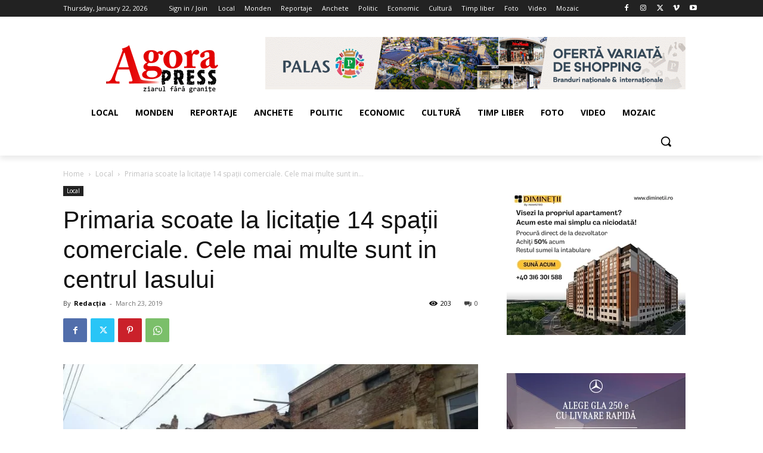

--- FILE ---
content_type: application/javascript
request_url: https://www.zodiacool.ro/widget-horoscop-european.js
body_size: 103
content:
zXssMagic.clientInfo("");
zXssMagic.serverResponse('<div class="zodii-4"><div class="z-title"><a href="https://www.zodiacool.ro/horoscop/horoscop-zilnic" target="_blank" title="Horoscop azi, 25 January">Horoscop azi, 25 January</a></div><div class="z-container"><div class="z-item"><a href="https://www.zodiacool.ro/horoscop/horoscop-zilnic/berbec" title="Horoscop Berbec" target="_blank"><img src="https://www.zodiacool.ro/images/zodii5/berbec.png" alt="Horoscop Berbec" title="Horoscop Berbec"><br>Horoscop<br>Berbec</a></div><div class="z-item"><a href="https://www.zodiacool.ro/horoscop/horoscop-zilnic/taur" title="Horoscop Taur" target="_blank"><img src="https://www.zodiacool.ro/images/zodii5/taur.png" alt="Horoscop Taur" title="Horoscop Taur"><br>Horoscop<br>Taur</a></div><div class="z-item"><a href="https://www.zodiacool.ro/horoscop/horoscop-zilnic/gemeni" title="Horoscop Gemeni" target="_blank"><img src="https://www.zodiacool.ro/images/zodii5/gemeni.png" alt="Horoscop Gemeni" title="Horoscop Gemeni"><br>Horoscop<br>Gemeni</a></div><div class="z-item"><a href="https://www.zodiacool.ro/horoscop/horoscop-zilnic/rac" title="Horoscop Rac" target="_blank"><img src="https://www.zodiacool.ro/images/zodii5/rac.png" alt="Horoscop Rac" title="Horoscop Rac"><br>Horoscop<br>Rac</a></div><div class="z-item"><a href="https://www.zodiacool.ro/horoscop/horoscop-zilnic/leu" title="Horoscop Leu" target="_blank"><img src="https://www.zodiacool.ro/images/zodii5/leu.png" alt="Horoscop Leu" title="Horoscop Leu"><br>Horoscop<br>Leu</a></div><div class="z-item"><a href="https://www.zodiacool.ro/horoscop/horoscop-zilnic/fecioara" title="Horoscop Fecioara" target="_blank"><img src="https://www.zodiacool.ro/images/zodii5/fecioara.png" alt="Horoscop Fecioara" title="Horoscop Fecioara"><br>Horoscop<br>Fecioara</a></div><div class="z-item"><a href="https://www.zodiacool.ro/horoscop/horoscop-zilnic/balanta" title="Horoscop Balanta" target="_blank"><img src="https://www.zodiacool.ro/images/zodii5/balanta.png" alt="Horoscop Balanta" title="Horoscop Balanta"><br>Horoscop<br>Balanta</a></div><div class="z-item"><a href="https://www.zodiacool.ro/horoscop/horoscop-zilnic/scorpion" title="Horoscop Scorpion" target="_blank"><img src="https://www.zodiacool.ro/images/zodii5/scorpion.png" alt="Horoscop Scorpion" title="Horoscop Scorpion"><br>Horoscop<br>Scorpion</a></div><div class="z-item"><a href="https://www.zodiacool.ro/horoscop/horoscop-zilnic/sagetator" title="Horoscop Sagetator" target="_blank"><img src="https://www.zodiacool.ro/images/zodii5/sagetator.png" alt="Horoscop Sagetator" title="Horoscop Sagetator"><br>Horoscop<br>Sagetator</a></div><div class="z-item"><a href="https://www.zodiacool.ro/horoscop/horoscop-zilnic/capricorn" title="Horoscop Capricorn" target="_blank"><img src="https://www.zodiacool.ro/images/zodii5/capricorn.png" alt="Horoscop Capricorn" title="Horoscop Capricorn"><br>Horoscop<br>Capricorn</a></div><div class="z-item"><a href="https://www.zodiacool.ro/horoscop/horoscop-zilnic/varsator" title="Horoscop Varsator" target="_blank"><img src="https://www.zodiacool.ro/images/zodii5/varsator.png" alt="Horoscop Varsator" title="Horoscop Varsator"><br>Horoscop<br>Varsator</a></div><div class="z-item"><a href="https://www.zodiacool.ro/horoscop/horoscop-zilnic/pesti" title="Horoscop Pesti" target="_blank"><img src="https://www.zodiacool.ro/images/zodii5/pesti.png" alt="Horoscop Pesti" title="Horoscop Pesti"><br>Horoscop<br>Pesti</a></div><div class="clrfix"></div></div>  <div class="hz-source">Horoscop oferit de <a href="https://www.zodicacool.ro/horoscop/horoscop-zilnic" title="Zodiacool" target="_blank">zodiacool.ro</a></div>');

